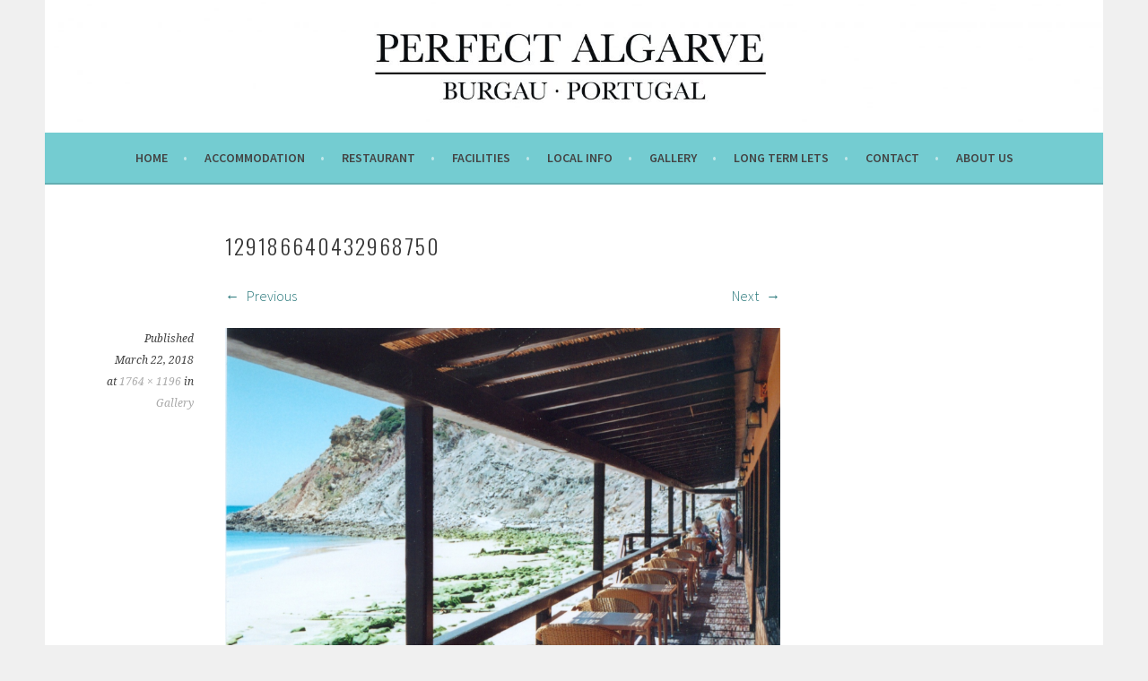

--- FILE ---
content_type: application/javascript
request_url: https://perfectalgarve.com/wp-content/themes/sela/js/sela.js?ver=20140813
body_size: -265
content:
( function( $ ) {

	// Focus styles for menus.
	$( '.main-navigation' ).find( 'a' ).on( 'focus.sela blur.sela', function() {
		$( this ).parents().toggleClass( 'focus' );
	} );

	// Additional class for posts with thumbnails
    function addHentryClass() {
        $( '.hentry + .has-post-thumbnail' ).prev().addClass( 'has-post-thumbnail-prev' );
    }

	$( document.body ).on( 'post-load',  addHentryClass );

	addHentryClass();

} )( jQuery );


--- FILE ---
content_type: application/x-javascript;charset=UTF-8
request_url: https://www.jscache.com/wejs?wtype=selfserveprop&uniq=618&locationId=1438353&lang=en_UK&rating=true&nreviews=5&writereviewlink=true&popIdx=true&iswide=false&border=true&display_version=2
body_size: 228
content:
(function(t,r,i,p){i=t.createElement(r);i.src="https://www.tripadvisor.co.uk/WidgetEmbed-selfserveprop?border=true&popIdx=true&iswide=false&locationId=1438353&display_version=2&uniq=618&rating=true&lang=en_UK&nreviews=5&writereviewlink=true";i.async=true;p=t.getElementsByTagName(r)[0];p.parentNode.insertBefore(i,p)})(document,"script");
